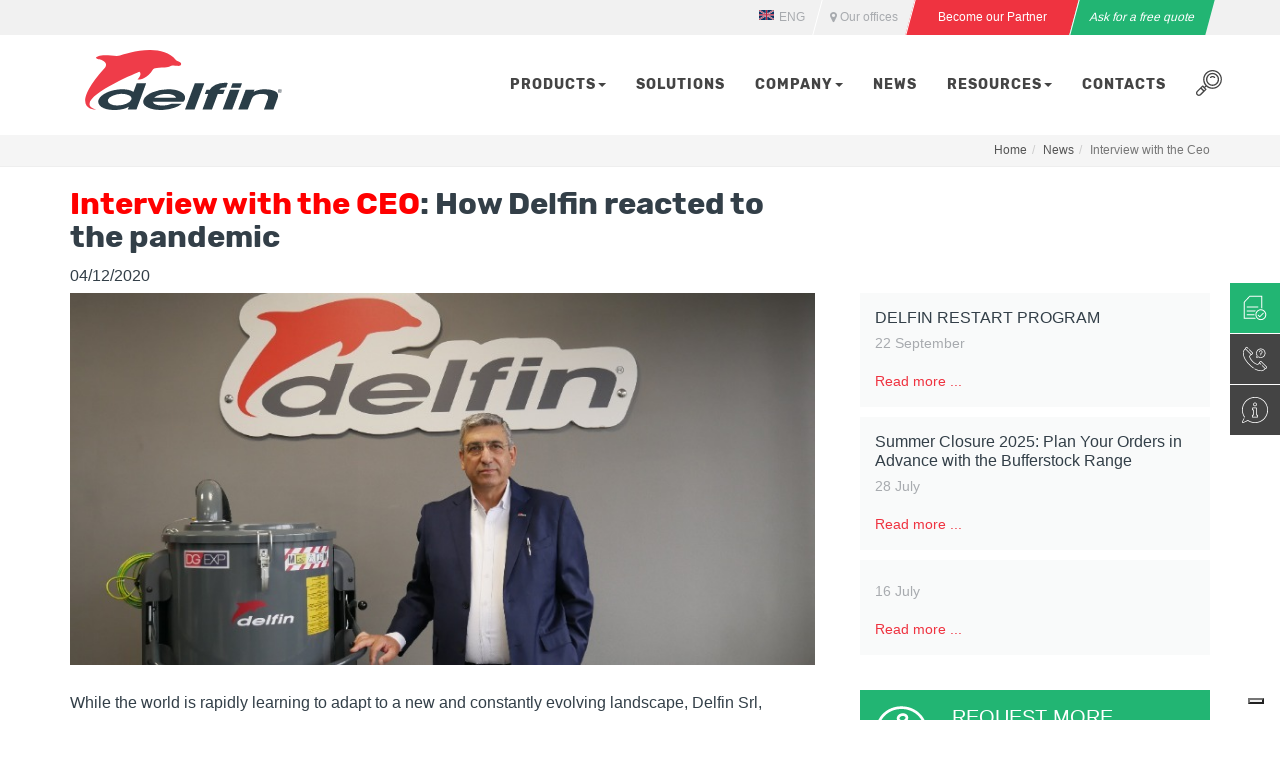

--- FILE ---
content_type: text/html; charset=UTF-8
request_url: https://delfinvacuumsen.paperform.co/?embed=1&takeover=0&inline=1&popup=0&_d=www.delfinvacuums.com&_in=0&referral=www.delfinvacuums.com/en/news/interview-with-the-ceo
body_size: 15320
content:
<!doctype html>

<html language="en"
    class=" body--haspages   body--nobranding    _iframe    _inline    body--live body--delfinvacuumsen ">

<head>
    <title>Delfin Vacuum Contact Form ENG</title>
                <link rel="preconnect" href="https://fonts.gstatic.com/" crossorigin>
        <meta name="keywords" content="paperform,form online,registration,event,invitation,survey">
    <meta name="description"
        content="">
    <meta property="og:url" content="https://delfinvacuumsen.paperform.co">

            <meta property="og:site_name" content="Paperform">
        <meta property="og:publisher" content="Paperform">
     
    <link rel="alternate" type="application/json+oembed"
        href="https://paperform.co/services/oembed?url=https%3A%2F%2Fdelfinvacuumsen.paperform.co%2F%3F_d%3Dwww.delfinvacuums.com%26_in%3D0%26embed%3D1%26inline%3D1%26popup%3D0%26referral%3Dwww.delfinvacuums.com%252Fen%252Fnews%252Finterview-with-the-ceo%26takeover%3D0&format=json"
        title="Delfin Vacuum Contact Form ENG" />
    <meta property="og:description"
        content="">

            <link rel="apple-touch-icon" sizes="180x180" href="/apple-touch-icon.png">
        <link rel="icon" type="image/png" sizes="32x32" href="/favicon-32x32.png">
        <link rel="icon" type="image/png" sizes="16x16" href="/favicon-16x16.png">
        <link rel="mask-icon" href="/safari-pinned-tab.svg" color="#5bbad5">
        <meta name="theme-color" content="#ffffff">
    <meta property="og:title" content="Delfin Vacuum Contact Form ENG">
    <meta name="twitter:card" content="summary_large_image">
    <meta name="twitter:site" content="@PaperformCo">
    <meta name="twitter:title" content="Delfin Vacuum Contact Form ENG">
    <meta name="twitter:description" content="">

    

    <meta name="viewport" content="width=device-width, user-scalable=no" />
    <meta charset="utf-8" name="description"
        content="">
    <style type="text/css">
        body,
        html {
            padding: 0;
            margin: 0;
            height: 100%
        }
    </style>

    <link rel="stylesheet" type="text/css" href="https://duube1y6ojsji.cloudfront.net/paperform-form-assets/style-BMyQ-fLb.css">

            <link href="https://fonts.googleapis.com/css?family=Lato:300,400,700"
            rel="stylesheet">
    
    <style>
        .spinner {
            background: rgba(238, 60, 73, 1) !important;
        }
    </style>
    </head>

<body>
        <noscript>
        <div style="margin-top:50px;margin-left: 25px;font-family: Lato, sans-serif;">
            <h1>Oh dear..</h1>
            <h2>It looks like we were unable to load the form.</h2>
            <ul>
                <h3>You might like to try:</h3>
                <li>Refreshing the page</li>
                <li>Checking your network connection</li>
                <li>Using a different browser</li>
                <li>Checking your browser settings and extensions</li>
                <li>Loading the page in an incognito window</li>
                <li>Contacting <a href="mailto:support@paperform.co">Paperform Support</a></li>
            </ul>
        </div>
    </noscript>
    <script nomodule="true">
        var container = document.createElement('div');
        container.style = "margin-top:50px;margin-left: 25px;font-family: Lato, sans-serif;"

        var h1 = document.createElement('h1');
        h1.innerHTML = "Oh dear..";
        container.appendChild(h1);

        var h2 = document.createElement('h2');
        h2.innerHTML = "It looks like this browser is not supported.";
        container.appendChild(h2);

        var p = document.createElement('p');
        p.innerHTML = "Please use a modern browser such as Chrome, Firefox, Safari or Edge.";
        container.appendChild(p);

        document.body.appendChild(container);
    </script>
    <div id='root'>
    </div>
    
    
    <a 
  target="_blank"
  href="https://paperform.co?utm_source=footer&utm_medium=referral&utm_content=delfinvacuumsen&utm_term=Alessandro Papa&business=Alessandro Papa" class="Footer">
  <span class="Footer__poweredby">Powered By Paperform</span>
</a>
    
    <script>
        window._tzs = [{"t":"Pacific\/Midway","o":-11},{"t":"Pacific\/Niue","o":-11},{"t":"Pacific\/Pago_Pago","o":-11},{"t":"America\/Adak","o":-10},{"t":"Pacific\/Honolulu","o":-10},{"t":"Pacific\/Rarotonga","o":-10},{"t":"Pacific\/Tahiti","o":-10},{"t":"Pacific\/Marquesas","o":-9.5},{"t":"America\/Anchorage","o":-9},{"t":"America\/Juneau","o":-9},{"t":"America\/Metlakatla","o":-9},{"t":"America\/Nome","o":-9},{"t":"America\/Sitka","o":-9},{"t":"America\/Yakutat","o":-9},{"t":"Pacific\/Gambier","o":-9},{"t":"America\/Los_Angeles","o":-8},{"t":"America\/Tijuana","o":-8},{"t":"America\/Vancouver","o":-8},{"t":"Pacific\/Pitcairn","o":-8},{"t":"America\/Boise","o":-7},{"t":"America\/Cambridge_Bay","o":-7},{"t":"America\/Ciudad_Juarez","o":-7},{"t":"America\/Creston","o":-7},{"t":"America\/Dawson","o":-7},{"t":"America\/Dawson_Creek","o":-7},{"t":"America\/Denver","o":-7},{"t":"America\/Edmonton","o":-7},{"t":"America\/Fort_Nelson","o":-7},{"t":"America\/Hermosillo","o":-7},{"t":"America\/Inuvik","o":-7},{"t":"America\/Mazatlan","o":-7},{"t":"America\/Phoenix","o":-7},{"t":"America\/Whitehorse","o":-7},{"t":"America\/Bahia_Banderas","o":-6},{"t":"America\/Belize","o":-6},{"t":"America\/Chicago","o":-6},{"t":"America\/Chihuahua","o":-6},{"t":"America\/Costa_Rica","o":-6},{"t":"America\/El_Salvador","o":-6},{"t":"America\/Guatemala","o":-6},{"t":"America\/Indiana\/Knox","o":-6},{"t":"America\/Indiana\/Tell_City","o":-6},{"t":"America\/Managua","o":-6},{"t":"America\/Matamoros","o":-6},{"t":"America\/Menominee","o":-6},{"t":"America\/Merida","o":-6},{"t":"America\/Mexico_City","o":-6},{"t":"America\/Monterrey","o":-6},{"t":"America\/North_Dakota\/Beulah","o":-6},{"t":"America\/North_Dakota\/Center","o":-6},{"t":"America\/North_Dakota\/New_Salem","o":-6},{"t":"America\/Ojinaga","o":-6},{"t":"America\/Rankin_Inlet","o":-6},{"t":"America\/Regina","o":-6},{"t":"America\/Resolute","o":-6},{"t":"America\/Swift_Current","o":-6},{"t":"America\/Tegucigalpa","o":-6},{"t":"America\/Winnipeg","o":-6},{"t":"Pacific\/Galapagos","o":-6},{"t":"America\/Atikokan","o":-5},{"t":"America\/Bogota","o":-5},{"t":"America\/Cancun","o":-5},{"t":"America\/Cayman","o":-5},{"t":"America\/Detroit","o":-5},{"t":"America\/Eirunepe","o":-5},{"t":"America\/Grand_Turk","o":-5},{"t":"America\/Guayaquil","o":-5},{"t":"America\/Havana","o":-5},{"t":"America\/Indiana\/Indianapolis","o":-5},{"t":"America\/Indiana\/Marengo","o":-5},{"t":"America\/Indiana\/Petersburg","o":-5},{"t":"America\/Indiana\/Vevay","o":-5},{"t":"America\/Indiana\/Vincennes","o":-5},{"t":"America\/Indiana\/Winamac","o":-5},{"t":"America\/Iqaluit","o":-5},{"t":"America\/Jamaica","o":-5},{"t":"America\/Kentucky\/Louisville","o":-5},{"t":"America\/Kentucky\/Monticello","o":-5},{"t":"America\/Lima","o":-5},{"t":"America\/Nassau","o":-5},{"t":"America\/New_York","o":-5},{"t":"America\/Panama","o":-5},{"t":"America\/Port-au-Prince","o":-5},{"t":"America\/Rio_Branco","o":-5},{"t":"America\/Toronto","o":-5},{"t":"Pacific\/Easter","o":-5},{"t":"America\/Anguilla","o":-4},{"t":"America\/Antigua","o":-4},{"t":"America\/Aruba","o":-4},{"t":"America\/Barbados","o":-4},{"t":"America\/Blanc-Sablon","o":-4},{"t":"America\/Boa_Vista","o":-4},{"t":"America\/Campo_Grande","o":-4},{"t":"America\/Caracas","o":-4},{"t":"America\/Cuiaba","o":-4},{"t":"America\/Curacao","o":-4},{"t":"America\/Dominica","o":-4},{"t":"America\/Glace_Bay","o":-4},{"t":"America\/Goose_Bay","o":-4},{"t":"America\/Grenada","o":-4},{"t":"America\/Guadeloupe","o":-4},{"t":"America\/Guyana","o":-4},{"t":"America\/Halifax","o":-4},{"t":"America\/Kralendijk","o":-4},{"t":"America\/La_Paz","o":-4},{"t":"America\/Lower_Princes","o":-4},{"t":"America\/Manaus","o":-4},{"t":"America\/Marigot","o":-4},{"t":"America\/Martinique","o":-4},{"t":"America\/Moncton","o":-4},{"t":"America\/Montserrat","o":-4},{"t":"America\/Port_of_Spain","o":-4},{"t":"America\/Porto_Velho","o":-4},{"t":"America\/Puerto_Rico","o":-4},{"t":"America\/Santo_Domingo","o":-4},{"t":"America\/St_Barthelemy","o":-4},{"t":"America\/St_Kitts","o":-4},{"t":"America\/St_Lucia","o":-4},{"t":"America\/St_Thomas","o":-4},{"t":"America\/St_Vincent","o":-4},{"t":"America\/Thule","o":-4},{"t":"America\/Tortola","o":-4},{"t":"Atlantic\/Bermuda","o":-4},{"t":"America\/St_Johns","o":-3.5},{"t":"America\/Araguaina","o":-3},{"t":"America\/Argentina\/Buenos_Aires","o":-3},{"t":"America\/Argentina\/Catamarca","o":-3},{"t":"America\/Argentina\/Cordoba","o":-3},{"t":"America\/Argentina\/Jujuy","o":-3},{"t":"America\/Argentina\/La_Rioja","o":-3},{"t":"America\/Argentina\/Mendoza","o":-3},{"t":"America\/Argentina\/Rio_Gallegos","o":-3},{"t":"America\/Argentina\/Salta","o":-3},{"t":"America\/Argentina\/San_Juan","o":-3},{"t":"America\/Argentina\/San_Luis","o":-3},{"t":"America\/Argentina\/Tucuman","o":-3},{"t":"America\/Argentina\/Ushuaia","o":-3},{"t":"America\/Asuncion","o":-3},{"t":"America\/Bahia","o":-3},{"t":"America\/Belem","o":-3},{"t":"America\/Cayenne","o":-3},{"t":"America\/Coyhaique","o":-3},{"t":"America\/Fortaleza","o":-3},{"t":"America\/Maceio","o":-3},{"t":"America\/Miquelon","o":-3},{"t":"America\/Montevideo","o":-3},{"t":"America\/Paramaribo","o":-3},{"t":"America\/Punta_Arenas","o":-3},{"t":"America\/Recife","o":-3},{"t":"America\/Santarem","o":-3},{"t":"America\/Santiago","o":-3},{"t":"America\/Sao_Paulo","o":-3},{"t":"Antarctica\/Palmer","o":-3},{"t":"Antarctica\/Rothera","o":-3},{"t":"Atlantic\/Stanley","o":-3},{"t":"America\/Noronha","o":-2},{"t":"America\/Nuuk","o":-2},{"t":"America\/Scoresbysund","o":-2},{"t":"Atlantic\/South_Georgia","o":-2},{"t":"Atlantic\/Azores","o":-1},{"t":"Atlantic\/Cape_Verde","o":-1},{"t":"Africa\/Abidjan","o":0},{"t":"Africa\/Accra","o":0},{"t":"Africa\/Bamako","o":0},{"t":"Africa\/Banjul","o":0},{"t":"Africa\/Bissau","o":0},{"t":"Africa\/Conakry","o":0},{"t":"Africa\/Dakar","o":0},{"t":"Africa\/Freetown","o":0},{"t":"Africa\/Lome","o":0},{"t":"Africa\/Monrovia","o":0},{"t":"Africa\/Nouakchott","o":0},{"t":"Africa\/Ouagadougou","o":0},{"t":"Africa\/Sao_Tome","o":0},{"t":"America\/Danmarkshavn","o":0},{"t":"Antarctica\/Troll","o":0},{"t":"Atlantic\/Canary","o":0},{"t":"Atlantic\/Faroe","o":0},{"t":"Atlantic\/Madeira","o":0},{"t":"Atlantic\/Reykjavik","o":0},{"t":"Atlantic\/St_Helena","o":0},{"t":"Europe\/Dublin","o":0},{"t":"Europe\/Guernsey","o":0},{"t":"Europe\/Isle_of_Man","o":0},{"t":"Europe\/Jersey","o":0},{"t":"Europe\/Lisbon","o":0},{"t":"Europe\/London","o":0},{"t":"UTC","o":0},{"t":"Africa\/Algiers","o":1},{"t":"Africa\/Bangui","o":1},{"t":"Africa\/Brazzaville","o":1},{"t":"Africa\/Casablanca","o":1},{"t":"Africa\/Ceuta","o":1},{"t":"Africa\/Douala","o":1},{"t":"Africa\/El_Aaiun","o":1},{"t":"Africa\/Kinshasa","o":1},{"t":"Africa\/Lagos","o":1},{"t":"Africa\/Libreville","o":1},{"t":"Africa\/Luanda","o":1},{"t":"Africa\/Malabo","o":1},{"t":"Africa\/Ndjamena","o":1},{"t":"Africa\/Niamey","o":1},{"t":"Africa\/Porto-Novo","o":1},{"t":"Africa\/Tunis","o":1},{"t":"Arctic\/Longyearbyen","o":1},{"t":"Europe\/Amsterdam","o":1},{"t":"Europe\/Andorra","o":1},{"t":"Europe\/Belgrade","o":1},{"t":"Europe\/Berlin","o":1},{"t":"Europe\/Bratislava","o":1},{"t":"Europe\/Brussels","o":1},{"t":"Europe\/Budapest","o":1},{"t":"Europe\/Busingen","o":1},{"t":"Europe\/Copenhagen","o":1},{"t":"Europe\/Gibraltar","o":1},{"t":"Europe\/Ljubljana","o":1},{"t":"Europe\/Luxembourg","o":1},{"t":"Europe\/Madrid","o":1},{"t":"Europe\/Malta","o":1},{"t":"Europe\/Monaco","o":1},{"t":"Europe\/Oslo","o":1},{"t":"Europe\/Paris","o":1},{"t":"Europe\/Podgorica","o":1},{"t":"Europe\/Prague","o":1},{"t":"Europe\/Rome","o":1},{"t":"Europe\/San_Marino","o":1},{"t":"Europe\/Sarajevo","o":1},{"t":"Europe\/Skopje","o":1},{"t":"Europe\/Stockholm","o":1},{"t":"Europe\/Tirane","o":1},{"t":"Europe\/Vaduz","o":1},{"t":"Europe\/Vatican","o":1},{"t":"Europe\/Vienna","o":1},{"t":"Europe\/Warsaw","o":1},{"t":"Europe\/Zagreb","o":1},{"t":"Europe\/Zurich","o":1},{"t":"Africa\/Blantyre","o":2},{"t":"Africa\/Bujumbura","o":2},{"t":"Africa\/Cairo","o":2},{"t":"Africa\/Gaborone","o":2},{"t":"Africa\/Harare","o":2},{"t":"Africa\/Johannesburg","o":2},{"t":"Africa\/Juba","o":2},{"t":"Africa\/Khartoum","o":2},{"t":"Africa\/Kigali","o":2},{"t":"Africa\/Lubumbashi","o":2},{"t":"Africa\/Lusaka","o":2},{"t":"Africa\/Maputo","o":2},{"t":"Africa\/Maseru","o":2},{"t":"Africa\/Mbabane","o":2},{"t":"Africa\/Tripoli","o":2},{"t":"Africa\/Windhoek","o":2},{"t":"Asia\/Beirut","o":2},{"t":"Asia\/Famagusta","o":2},{"t":"Asia\/Gaza","o":2},{"t":"Asia\/Hebron","o":2},{"t":"Asia\/Jerusalem","o":2},{"t":"Asia\/Nicosia","o":2},{"t":"Europe\/Athens","o":2},{"t":"Europe\/Bucharest","o":2},{"t":"Europe\/Chisinau","o":2},{"t":"Europe\/Helsinki","o":2},{"t":"Europe\/Kaliningrad","o":2},{"t":"Europe\/Kyiv","o":2},{"t":"Europe\/Mariehamn","o":2},{"t":"Europe\/Riga","o":2},{"t":"Europe\/Sofia","o":2},{"t":"Europe\/Tallinn","o":2},{"t":"Europe\/Vilnius","o":2},{"t":"Europe\/Kiev","o":2},{"t":"Africa\/Addis_Ababa","o":3},{"t":"Africa\/Asmara","o":3},{"t":"Africa\/Dar_es_Salaam","o":3},{"t":"Africa\/Djibouti","o":3},{"t":"Africa\/Kampala","o":3},{"t":"Africa\/Mogadishu","o":3},{"t":"Africa\/Nairobi","o":3},{"t":"Antarctica\/Syowa","o":3},{"t":"Asia\/Aden","o":3},{"t":"Asia\/Amman","o":3},{"t":"Asia\/Baghdad","o":3},{"t":"Asia\/Bahrain","o":3},{"t":"Asia\/Damascus","o":3},{"t":"Asia\/Kuwait","o":3},{"t":"Asia\/Qatar","o":3},{"t":"Asia\/Riyadh","o":3},{"t":"Europe\/Istanbul","o":3},{"t":"Europe\/Kirov","o":3},{"t":"Europe\/Minsk","o":3},{"t":"Europe\/Moscow","o":3},{"t":"Europe\/Simferopol","o":3},{"t":"Europe\/Volgograd","o":3},{"t":"Indian\/Antananarivo","o":3},{"t":"Indian\/Comoro","o":3},{"t":"Indian\/Mayotte","o":3},{"t":"Asia\/Tehran","o":3.5},{"t":"Asia\/Baku","o":4},{"t":"Asia\/Dubai","o":4},{"t":"Asia\/Muscat","o":4},{"t":"Asia\/Tbilisi","o":4},{"t":"Asia\/Yerevan","o":4},{"t":"Europe\/Astrakhan","o":4},{"t":"Europe\/Samara","o":4},{"t":"Europe\/Saratov","o":4},{"t":"Europe\/Ulyanovsk","o":4},{"t":"Indian\/Mahe","o":4},{"t":"Indian\/Mauritius","o":4},{"t":"Indian\/Reunion","o":4},{"t":"Asia\/Kabul","o":4.5},{"t":"Antarctica\/Mawson","o":5},{"t":"Antarctica\/Vostok","o":5},{"t":"Asia\/Almaty","o":5},{"t":"Asia\/Aqtau","o":5},{"t":"Asia\/Aqtobe","o":5},{"t":"Asia\/Ashgabat","o":5},{"t":"Asia\/Atyrau","o":5},{"t":"Asia\/Dushanbe","o":5},{"t":"Asia\/Karachi","o":5},{"t":"Asia\/Oral","o":5},{"t":"Asia\/Qostanay","o":5},{"t":"Asia\/Qyzylorda","o":5},{"t":"Asia\/Samarkand","o":5},{"t":"Asia\/Tashkent","o":5},{"t":"Asia\/Yekaterinburg","o":5},{"t":"Indian\/Kerguelen","o":5},{"t":"Indian\/Maldives","o":5},{"t":"Asia\/Colombo","o":5.5},{"t":"Asia\/Kolkata","o":5.5},{"t":"Asia\/Kathmandu","o":5.75},{"t":"Asia\/Bishkek","o":6},{"t":"Asia\/Dhaka","o":6},{"t":"Asia\/Omsk","o":6},{"t":"Asia\/Thimphu","o":6},{"t":"Asia\/Urumqi","o":6},{"t":"Indian\/Chagos","o":6},{"t":"Asia\/Yangon","o":6.5},{"t":"Indian\/Cocos","o":6.5},{"t":"Antarctica\/Davis","o":7},{"t":"Asia\/Bangkok","o":7},{"t":"Asia\/Barnaul","o":7},{"t":"Asia\/Ho_Chi_Minh","o":7},{"t":"Asia\/Hovd","o":7},{"t":"Asia\/Jakarta","o":7},{"t":"Asia\/Krasnoyarsk","o":7},{"t":"Asia\/Novokuznetsk","o":7},{"t":"Asia\/Novosibirsk","o":7},{"t":"Asia\/Phnom_Penh","o":7},{"t":"Asia\/Pontianak","o":7},{"t":"Asia\/Tomsk","o":7},{"t":"Asia\/Vientiane","o":7},{"t":"Indian\/Christmas","o":7},{"t":"Antarctica\/Casey","o":8},{"t":"Asia\/Brunei","o":8},{"t":"Asia\/Hong_Kong","o":8},{"t":"Asia\/Irkutsk","o":8},{"t":"Asia\/Kuala_Lumpur","o":8},{"t":"Asia\/Kuching","o":8},{"t":"Asia\/Macau","o":8},{"t":"Asia\/Makassar","o":8},{"t":"Asia\/Manila","o":8},{"t":"Asia\/Shanghai","o":8},{"t":"Asia\/Singapore","o":8},{"t":"Asia\/Taipei","o":8},{"t":"Asia\/Ulaanbaatar","o":8},{"t":"Australia\/Perth","o":8},{"t":"Australia\/Eucla","o":8.75},{"t":"Asia\/Chita","o":9},{"t":"Asia\/Dili","o":9},{"t":"Asia\/Jayapura","o":9},{"t":"Asia\/Khandyga","o":9},{"t":"Asia\/Pyongyang","o":9},{"t":"Asia\/Seoul","o":9},{"t":"Asia\/Tokyo","o":9},{"t":"Asia\/Yakutsk","o":9},{"t":"Pacific\/Palau","o":9},{"t":"Australia\/Darwin","o":9.5},{"t":"Antarctica\/DumontDUrville","o":10},{"t":"Asia\/Ust-Nera","o":10},{"t":"Asia\/Vladivostok","o":10},{"t":"Australia\/Brisbane","o":10},{"t":"Australia\/Lindeman","o":10},{"t":"Pacific\/Chuuk","o":10},{"t":"Pacific\/Guam","o":10},{"t":"Pacific\/Port_Moresby","o":10},{"t":"Pacific\/Saipan","o":10},{"t":"Australia\/Adelaide","o":10.5},{"t":"Australia\/Broken_Hill","o":10.5},{"t":"Antarctica\/Macquarie","o":11},{"t":"Asia\/Magadan","o":11},{"t":"Asia\/Sakhalin","o":11},{"t":"Asia\/Srednekolymsk","o":11},{"t":"Australia\/Hobart","o":11},{"t":"Australia\/Lord_Howe","o":11},{"t":"Australia\/Melbourne","o":11},{"t":"Australia\/Sydney","o":11},{"t":"Pacific\/Bougainville","o":11},{"t":"Pacific\/Efate","o":11},{"t":"Pacific\/Guadalcanal","o":11},{"t":"Pacific\/Kosrae","o":11},{"t":"Pacific\/Noumea","o":11},{"t":"Pacific\/Pohnpei","o":11},{"t":"Asia\/Anadyr","o":12},{"t":"Asia\/Kamchatka","o":12},{"t":"Pacific\/Fiji","o":12},{"t":"Pacific\/Funafuti","o":12},{"t":"Pacific\/Kwajalein","o":12},{"t":"Pacific\/Majuro","o":12},{"t":"Pacific\/Nauru","o":12},{"t":"Pacific\/Norfolk","o":12},{"t":"Pacific\/Tarawa","o":12},{"t":"Pacific\/Wake","o":12},{"t":"Pacific\/Wallis","o":12},{"t":"Antarctica\/McMurdo","o":13},{"t":"Pacific\/Apia","o":13},{"t":"Pacific\/Auckland","o":13},{"t":"Pacific\/Fakaofo","o":13},{"t":"Pacific\/Kanton","o":13},{"t":"Pacific\/Tongatapu","o":13},{"t":"Pacific\/Chatham","o":13.75},{"t":"Pacific\/Kiritimati","o":14}]
        window._state = {"_id":"66ec1d8c7a53e98a91027a21","base_slug":"ez4mduqi","slug":"delfinvacuumsen","custom_slug":"delfinvacuumsen","original_form_id":null,"copy_of":"jza5ics1","user_id":7230,"team_id":7230,"space_id":446206,"version":133,"configuration":{"submission":{"confirmationTitle":"Richiesta inviata correttamente","confirmationBody":"Grazie per averci contattato. I nostri specialisti in aspirazione ti contatteranno al pi\u00f9 presto!","buttonLabel":"Submit","includeSubmitAnother":false,"emailNotificationsEnabled":false},"integration":[],"payments":[],"details":{"has_answer_piping":true,"title":"Delfin Vacuum Contact Form ENG","slug":"delfinvacuumsen","currency":"eur","guidedMode":false,"translation_id":"__defaultPaperformEnglish","payment_source_id":null},"calculations":[],"calendars":[]},"definition":{"blocks":[{"key":"c4pbm","text":"","type":"unstyled","depth":0,"inlineStyleRanges":[],"entityRanges":[],"data":[]},{"key":"89hko","text":"","type":"unstyled","depth":0,"inlineStyleRanges":[],"entityRanges":[],"data":[]},{"key":"fla1k","text":" ","type":"atomic","depth":0,"inlineStyleRanges":[],"entityRanges":[{"offset":0,"length":1,"key":0}],"data":[]},{"key":"b1usb","text":"","type":"unstyled","depth":0,"inlineStyleRanges":[],"entityRanges":[],"data":[]},{"key":"cku9d","text":" ","type":"atomic","depth":0,"inlineStyleRanges":[],"entityRanges":[{"offset":0,"length":1,"key":1}],"data":[]},{"key":"6erl0","text":"","type":"unstyled","depth":0,"inlineStyleRanges":[],"entityRanges":[],"data":[]},{"key":"6tq93","text":" ","type":"atomic","depth":0,"inlineStyleRanges":[],"entityRanges":[{"offset":0,"length":1,"key":2}],"data":[]},{"key":"aeusa","text":"","type":"unstyled","depth":0,"inlineStyleRanges":[],"entityRanges":[],"data":[]},{"key":"dcmo5","text":" ","type":"atomic","depth":0,"inlineStyleRanges":[],"entityRanges":[{"offset":0,"length":1,"key":3}],"data":[]},{"key":"4j3jq","text":"","type":"unstyled","depth":0,"inlineStyleRanges":[],"entityRanges":[],"data":[]},{"key":"8evs7","text":" ","type":"atomic","depth":0,"inlineStyleRanges":[],"entityRanges":[{"offset":0,"length":1,"key":4}],"data":[]},{"key":"685ac","text":"","type":"unstyled","depth":0,"inlineStyleRanges":[],"entityRanges":[],"data":[]},{"key":"tf5o","text":" ","type":"atomic","depth":0,"inlineStyleRanges":[],"entityRanges":[{"offset":0,"length":1,"key":5}],"data":[]},{"key":"bvrvf","text":"","type":"unstyled","depth":0,"inlineStyleRanges":[],"entityRanges":[],"data":[]},{"key":"4q789","text":" ","type":"atomic","depth":0,"inlineStyleRanges":[],"entityRanges":[{"offset":0,"length":1,"key":6}],"data":[]},{"key":"74skm","text":"","type":"unstyled","depth":0,"inlineStyleRanges":[],"entityRanges":[],"data":[]},{"key":"evkn8","text":" ","type":"atomic","depth":0,"inlineStyleRanges":[],"entityRanges":[{"offset":0,"length":1,"key":7}],"data":[]},{"key":"85ss1","text":"","type":"unstyled","depth":0,"inlineStyleRanges":[],"entityRanges":[],"data":[]},{"key":"a3lfb","text":"","type":"unstyled","depth":0,"inlineStyleRanges":[],"entityRanges":[],"data":[]},{"key":"ejhqe","text":"","type":"unstyled","depth":0,"inlineStyleRanges":[],"entityRanges":[],"data":[]},{"key":"dvfpg","text":"","type":"unstyled","depth":0,"inlineStyleRanges":[],"entityRanges":[],"data":[]},{"key":"5mn3s","text":"","type":"unstyled","depth":0,"inlineStyleRanges":[],"entityRanges":[],"data":[]},{"key":"1anuh","text":"","type":"unstyled","depth":0,"inlineStyleRanges":[],"entityRanges":[],"data":[]},{"key":"6r7h2","text":"","type":"unstyled","depth":0,"inlineStyleRanges":[],"entityRanges":[],"data":[]},{"key":"99gfb","text":"","type":"unstyled","depth":0,"inlineStyleRanges":[],"entityRanges":[],"data":[]},{"key":"e4t1e","text":"","type":"unstyled","depth":0,"inlineStyleRanges":[],"entityRanges":[],"data":[]},{"key":"4bshj","text":"","type":"unstyled","depth":0,"inlineStyleRanges":[],"entityRanges":[],"data":[]},{"key":"6bf1o","text":"","type":"unstyled","depth":0,"inlineStyleRanges":[],"entityRanges":[],"data":[]}],"entityMap":[{"type":"fieldSection","mutability":"IMMUTABLE","data":{"fields":[{"title":"First Name","type":"text","required":true,"hasVisibilityRules":false,"visibilityRules":[],"key":"7lrft","multiLine":false,"multiLineRows":1,"titleRichContent":{"blocks":[{"key":"57t0k","text":"First Name","type":"unstyled","depth":0,"inlineStyleRanges":[],"entityRanges":[],"data":[]}],"entityMap":[]},"half":true,"customKey":"nome"},{"title":"Last Name","type":"text","required":true,"hasVisibilityRules":false,"visibilityRules":[],"key":"ejeij","multiLine":false,"multiLineRows":1,"titleRichContent":{"blocks":[{"key":"5bpah","text":"Last Name","type":"unstyled","depth":0,"inlineStyleRanges":[],"entityRanges":[],"data":[]}],"entityMap":[]},"half":true,"customKey":"cognome"}]}},{"type":"fieldSection","mutability":"IMMUTABLE","data":{"fields":[{"title":"You are:","type":"hidden","required":true,"hasVisibilityRules":false,"visibilityRules":[],"key":"559v7","titleRichContent":{"blocks":[{"key":"3rmtr","text":"You are:","type":"unstyled","depth":0,"inlineStyleRanges":[],"entityRanges":[],"data":[]}],"entityMap":[]},"options":["Company","Private"],"description":"","descriptionRichContent":{"blocks":[{"key":"1bjna","text":"","type":"unstyled","depth":0,"inlineStyleRanges":[],"entityRanges":[],"data":[]}],"entityMap":[]},"customKey":"sei","defaultValue":"Company"}]}},{"type":"fieldSection","mutability":"IMMUTABLE","data":{"fields":[{"title":"Business Name","type":"text","required":true,"hasVisibilityRules":true,"visibilityRules":[{"operator":"is","conjunct":"AND","field":"559v7","value":"Company"}],"key":"d1970","multiLine":false,"multiLineRows":1,"titleRichContent":{"blocks":[{"key":"d7oqa","text":"Business Name","type":"unstyled","depth":0,"inlineStyleRanges":[],"entityRanges":[],"data":[]}],"entityMap":[]},"half":true,"customKey":"ragione_sociale"},{"title":"VAT","type":"text","required":false,"hasVisibilityRules":true,"visibilityRules":[{"operator":"is","conjunct":"AND","field":"559v7","value":"Company"}],"key":"ev2ve","multiLine":false,"multiLineRows":1,"titleRichContent":{"blocks":[{"key":"cmf2a","text":"VAT","type":"unstyled","depth":0,"inlineStyleRanges":[],"entityRanges":[],"data":[]}],"entityMap":[]},"half":true,"description":"","descriptionRichContent":{"blocks":[{"key":"512et","text":"","type":"unstyled","depth":0,"inlineStyleRanges":[],"entityRanges":[],"data":[]}],"entityMap":[]},"customKey":"partita_iva"}]}},{"type":"break","mutability":"IMMUTABLE","data":{"isPage":true}},{"type":"fieldSection","mutability":"IMMUTABLE","data":{"fields":[{"title":"Your reason for contacting us?","type":"dropdown","required":true,"hasVisibilityRules":false,"visibilityRules":[],"key":"4q0ve","titleRichContent":{"blocks":[{"key":"99veq","text":"Your reason for contacting us?","type":"unstyled","depth":0,"inlineStyleRanges":[],"entityRanges":[],"data":[]}],"entityMap":[]},"options":["ASP - Mobile\/Centralized Vacuums","TP - Pneumatic conveying systems"],"description":"","descriptionRichContent":{"blocks":[{"key":"1avie","text":"","type":"unstyled","depth":0,"inlineStyleRanges":[],"entityRanges":[],"data":[]}],"entityMap":[]},"customKey":"motivo_contatto"},{"title":"Describe your request","type":"text","required":true,"hasVisibilityRules":false,"visibilityRules":[],"key":"cc005","multiLine":true,"multiLineRows":4,"titleRichContent":{"blocks":[{"key":"7ptt7","text":"Describe your request","type":"unstyled","depth":0,"inlineStyleRanges":[],"entityRanges":[],"data":[]}],"entityMap":[]},"customKey":"richiesta"},{"title":"Insert an image of the product","type":"image","required":false,"hasVisibilityRules":true,"visibilityRules":[{"operator":"is","conjunct":"AND","field":"4q0ve","value":"Ricambi e Accessori"}],"key":"40eah","titleRichContent":{"blocks":[{"key":"daaph","text":"Insert an image of the product","type":"unstyled","depth":0,"inlineStyleRanges":[],"entityRanges":[],"data":[]}],"entityMap":[]},"multipleFiles":false,"minMultipleFiles":1,"maxMultipleFiles":5,"customKey":"url_immagine"}]}},{"type":"fieldSection","mutability":"IMMUTABLE","data":{"fields":[{"title":"Country","type":"country","required":true,"hasVisibilityRules":false,"visibilityRules":[],"key":"dvs5d","titleRichContent":{"blocks":[{"key":"9b5ic","text":"Country","type":"unstyled","depth":0,"inlineStyleRanges":[],"entityRanges":[],"data":[]}],"entityMap":[]},"customKey":"nazione","defaultValue":"GB"},{"title":"nazione_maiuscola","type":"calculation","required":true,"hasVisibilityRules":false,"visibilityRules":[],"key":"7fko3","titleRichContent":{"blocks":[{"key":"d47ur","text":"nazione_maiuscola","type":"unstyled","depth":0,"inlineStyleRanges":[],"entityRanges":[],"data":[]}],"entityMap":[]},"hidden":true,"calculation":"UPPER({{ dvs5d }})","description":"","descriptionRichContent":{"blocks":[{"key":"ctd1s","text":"","type":"unstyled","depth":0,"inlineStyleRanges":[],"entityRanges":[],"data":[]}],"entityMap":[]}},{"title":"Provincia","type":"hidden","required":true,"hasVisibilityRules":true,"visibilityRules":[{"operator":"is","conjunct":"AND","field":"7fko3","value":"IT"}],"key":"1864b","titleRichContent":{"blocks":[{"key":"9bf8b","text":"Provincia","type":"unstyled","depth":0,"inlineStyleRanges":[],"entityRanges":[],"data":[]}],"entityMap":[]},"options":["AGRIGENTO","ALESSANDRIA","ANCONA","AOSTA","AREZZO","ASCOLI PICENO","ASTI","AVELLINO","BARI","BARLETTA-ANDRIA-TRANI","BELLUNO","BENEVENTO","BERGAMO","BIELLA","BOLOGNA","BOLZANO","BRESCIA","BRINDISI","CAGLIARI","CALTANISSETTA","CAMPOBASSO","CARBONIA-IGLESIAS","CASERTA","CATANIA","CATANZARO","CHIETI","COMO","COSENZA","CREMONA","CROTONE","CUNEO","ENNA","FERMO","FERRARA","FIRENZE","FOGGIA","FORLI\u2019-CESENA","FROSINONE","GENOVA","GORIZIA","GROSSETO","IMPERIA","ISERNIA","LA SPEZIA","L\u2019AQUILA","LATINA","LECCE","LECCO","LIVORNO","LODI","LUCCA","MACERATA","MANTOVA","MASSA-CARRARA","MATERA","MEDIO CAMPIDANO","MESSINA","MILANO","MODENA","MONZA E BRIANZA","NAPOLI","NOVARA","NUORO","OGLIASTRA","OLBIA-TEMPIO","ORISTANO","PADOVA","PALERMO","PARMA","PAVIA","PERUGIA","PESARO E URBINO","PESCARA","PIACENZA","PISA","PISTOIA","PORDENONE","POTENZA","PRATO","RAGUSA","RAVENNA","REGGIO CALABRIA","REGGIO EMILIA","RIETI","RIMINI","ROMA","ROVIGO","SALERNO","SASSARI","SAVONA","SIENA","SIRACUSA","SONDRIO","TARANTO","TERAMO","TERNI","TORINO","TRAPANI","TRENTO","TREVISO","TRIESTE","UDINE","VARESE","VENEZIA","VERBANO-CUSIO-OSSOLA","VERCELLI","VERONA","VIBO VALENTIA","VICENZA","VITERBO"],"defaultValue":"EE","customKey":"provincia","description":"","descriptionRichContent":{"blocks":[{"key":"a5vo0","text":"","type":"unstyled","depth":0,"inlineStyleRanges":[],"entityRanges":[],"data":[]}],"entityMap":[]}},{"title":"City","type":"text","required":false,"hasVisibilityRules":false,"visibilityRules":[],"key":"781td","multiLine":false,"multiLineRows":1,"titleRichContent":{"blocks":[{"key":"f623l","text":"City","type":"unstyled","depth":0,"inlineStyleRanges":[],"entityRanges":[],"data":[]}],"entityMap":[]},"customKey":"comune","description":"","descriptionRichContent":{"blocks":[{"key":"f3pf6","text":"","type":"unstyled","depth":0,"inlineStyleRanges":[],"entityRanges":[],"data":[]}],"entityMap":[]}},{"title":"Street Address","type":"text","required":false,"hasVisibilityRules":false,"visibilityRules":[],"key":"8g32q","multiLine":false,"multiLineRows":1,"titleRichContent":{"blocks":[{"key":"f623l","text":"Street Address","type":"unstyled","depth":0,"inlineStyleRanges":[],"entityRanges":[],"data":[]}],"entityMap":[]},"customKey":"indirizzo_completo"},{"title":"Zip Code","type":"text","required":false,"hasVisibilityRules":false,"visibilityRules":[],"key":"4bef3","multiLine":false,"multiLineRows":1,"titleRichContent":{"blocks":[{"key":"4sf8b","text":"Zip Code","type":"unstyled","depth":0,"inlineStyleRanges":[],"entityRanges":[],"data":[]}],"entityMap":[]},"customKey":"cap"}]}},{"type":"break","mutability":"IMMUTABLE","data":{"isPage":true}},{"type":"fieldSection","mutability":"IMMUTABLE","data":{"fields":[{"title":"Email","type":"email","required":true,"hasVisibilityRules":false,"visibilityRules":[],"key":"6qev5","titleRichContent":{"blocks":[{"key":"8q0gh","text":"Email","type":"unstyled","depth":0,"inlineStyleRanges":[],"entityRanges":[],"data":[]}],"entityMap":[]},"description":"Enter an email address where we can send the requested information","descriptionRichContent":{"blocks":[{"key":"iq7h","text":"Enter an email address where we can send the requested information","type":"unstyled","depth":0,"inlineStyleRanges":[],"entityRanges":[],"data":[]}],"entityMap":[]},"customKey":"email"},{"title":"Phone Number","type":"phone","required":false,"hasVisibilityRules":false,"visibilityRules":[],"key":"demc5","titleRichContent":{"blocks":[{"key":"bgkst","text":"Phone Number","type":"unstyled","depth":0,"inlineStyleRanges":[],"entityRanges":[],"data":[]}],"entityMap":[]},"phoneFormat":"No format","customKey":"telefono"},{"title":"Referral","type":"hidden","required":true,"hasVisibilityRules":false,"visibilityRules":[],"key":"7bm0p","titleRichContent":{"blocks":[{"key":"c8bm4","text":"Referral","type":"unstyled","depth":0,"inlineStyleRanges":[],"entityRanges":[],"data":[]}],"entityMap":[]},"description":"","descriptionRichContent":{"blocks":[{"key":"938gc","text":"","type":"unstyled","depth":0,"inlineStyleRanges":[],"entityRanges":[],"data":[]}],"entityMap":[]},"customKey":"referral"},{"title":"Brand","type":"hidden","required":true,"hasVisibilityRules":false,"visibilityRules":[],"key":"53ufq","titleRichContent":{"blocks":[{"key":"2l86g","text":"Brand","type":"unstyled","depth":0,"inlineStyleRanges":[],"entityRanges":[],"data":[]}],"entityMap":[]},"description":"","descriptionRichContent":{"blocks":[{"key":"2srrp","text":"","type":"unstyled","depth":0,"inlineStyleRanges":[],"entityRanges":[],"data":[]}],"entityMap":[]},"customKey":"brand","defaultValue":"DE"},{"title":"lingua_form","type":"hidden","required":true,"hasVisibilityRules":false,"visibilityRules":[],"key":"470ud","titleRichContent":{"blocks":[{"key":"egv0b","text":"lingua_form","type":"unstyled","depth":0,"inlineStyleRanges":[],"entityRanges":[],"data":[]}],"entityMap":[]},"defaultValue":"ENG","description":"","descriptionRichContent":{"blocks":[{"key":"d0s95","text":"","type":"unstyled","depth":0,"inlineStyleRanges":[],"entityRanges":[],"data":[]}],"entityMap":[]},"customKey":"lingua_form"},{"title":"Do you authorize the processing of your data?","type":"choices","required":true,"hasVisibilityRules":false,"visibilityRules":[],"key":"43jc1","titleRichContent":{"blocks":[{"key":"e98ji","text":"Do you authorize the processing of your data?","type":"unstyled","depth":0,"inlineStyleRanges":[],"entityRanges":[],"data":[]}],"entityMap":[]},"options":["Yes, I authorize"],"optionsColumns":1,"optionsColumnsMobile":1,"hideLabels":false,"description":"privacy policy","descriptionRichContent":{"blocks":[{"key":"cd5st","text":"privacy policy","type":"unstyled","depth":0,"inlineStyleRanges":[],"entityRanges":[{"offset":0,"length":14,"key":0}],"data":[]}],"entityMap":[{"type":"LINK","mutability":"MUTABLE","data":{"url":""}}]},"customKey":"privacy"},{"title":"Would you like to receive promotions and news from the Delfin world?","type":"choices","required":false,"hasVisibilityRules":false,"visibilityRules":[],"key":"242b1","titleRichContent":{"blocks":[{"key":"e98ji","text":"Would you like to receive promotions and news from the Delfin world?","type":"unstyled","depth":0,"inlineStyleRanges":[],"entityRanges":[],"data":[]}],"entityMap":[]},"options":["Sure!"],"optionsColumns":1,"optionsColumnsMobile":1,"hideLabels":false,"description":"","descriptionRichContent":{"blocks":[{"key":"cd5st","text":"","type":"unstyled","depth":0,"inlineStyleRanges":[],"entityRanges":[],"data":[]}],"entityMap":[]},"customKey":"newsletter"}]}}]},"payment_source":null,"payment_source_id":null,"theme":{"textGroups":[{"name":"h1","label":"Heading 1","fontWeight":"600","fontSize":20,"lineHeight":22,"fontFamily":"{{secondaryFont}}","color":"{{textColor}}"},{"name":"h2","label":"Heading 2","fontWeight":"500","fontSize":18,"lineHeight":null,"fontFamily":"{{secondaryFont}}","color":"{{textColor}}"},{"name":"body","label":"Paragraph","fontWeight":"regular","fontSize":14,"lineHeight":null,"fontFamily":"{{primaryFont}}","color":"{{textColor}}"},{"name":"question","label":"Question title","fontWeight":"regular","fontSize":14,"lineHeight":null,"fontFamily":"{{primaryFont}}","color":"{{textColor}}"},{"name":"question_description","label":"Question description","fontWeight":"regular","fontSize":14,"lineHeight":null,"fontFamily":"{{primaryFont}}","color":"{{textColor}}"},{"name":"answer","label":"Answers","fontWeight":"regular","fontSize":14,"lineHeight":null,"fontFamily":"{{primaryFont}}","color":"{{activeColor}}"}],"secondaryFont":"Montserrat","warningColor":"rgba(192, 44, 177, 1)","submitButtonTextGroup":{"fontWeight":"400","fontSize":18,"fontFamily":"{{primaryFont}}","color":"#FFF"},"paginationColor":"{{activeColor}}","removeQuestionsToGo":true,"themeForm":true,"needsGoogleFonts":true,"color1":"","color2":"","questionBackgroundColor":"#FFFFFF","color3":"","color4":"","primaryFont":"Montserrat","backgroundColor":"rgba(255,255,255,0)","v":3,"textColor":"#222222","paginationTextGroup":{"fontWeight":"400","fontSize":18,"lineHeight":32,"fontFamily":"{{primaryFont}}","color":"#FFF"},"submitButtonColor":"{{activeColor}}","activeColor":"rgba(238, 60, 73, 1)","guidedProgressBar":true},"translation_id":"__defaultPaperformEnglish","timezone_offset_minutes":60,"currency":"eur","live":true,"fields_with_answers":{"7lrft":{"type":"text","title":"First Name","key":"7lrft"},"ejeij":{"type":"text","title":"Last Name","key":"ejeij"},"559v7":{"type":"dropdown","title":"You are:","key":"559v7"},"d1970":{"type":"text","title":"Business Name","key":"d1970"},"ev2ve":{"type":"text","title":"VAT","key":"ev2ve"},"4q0ve":{"type":"dropdown","title":"Your reason for contacting us?","key":"4q0ve"},"cc005":{"type":"text","title":"Describe your request","key":"cc005"},"40eah":{"type":"image","title":"Insert an image of the product","key":"40eah"},"dvs5d":{"type":"country","title":"Country","key":"dvs5d"},"7fko3":{"type":"calculation","title":"nazione_maiuscola","key":"7fko3"},"1864b":{"type":"hidden","title":"Provincia","key":"1864b"},"8g32q":{"type":"text","title":"Full Address","key":"8g32q"},"4bef3":{"type":"text","title":"Zip Code","key":"4bef3"},"6qev5":{"type":"email","title":"Email","key":"6qev5"},"demc5":{"type":"phone","title":"Phone Number","key":"demc5"},"7bm0p":{"type":"hidden","title":"Referral","key":"7bm0p"},"53ufq":{"type":"hidden","title":"Brand","key":"53ufq"},"470ud":{"type":"hidden","title":"lingua_form","key":"470ud"},"43jc1":{"type":"choices","title":"Do you authorize the processing of your data?","key":"43jc1"},"242b1":{"type":"choices","title":"Would you like to receive promotions and news from the Delfin world?","key":"242b1"},"781td":{"type":"text","title":"City","key":"781td"}},"form_transfer_id":null,"tags":null,"sold":null,"embedded":true,"copied_from_slug":null,"form_template_id":null,"is_template":null,"updated_at":"2025-04-22 09:51:49","created_at":"2024-09-19 12:48:12","deleted_at":null};
        window._edit = false;
        window._inj = 0;
        window._is_ppradmin = 0;
        window._ppradmin_user = "";
        window._user = "";
        window._ff = {"absolute_signed_urls":{"flag":"absolute_signed_urls","label":"Absolute signed URLs","enabled":false,"helpDocLink":null,"metadata":null},"account":{"flag":"account","label":"View accounts","enabled":true,"helpDocLink":null,"metadata":null},"account.billing":{"flag":"account.billing","label":"View billing","enabled":true,"helpDocLink":null,"metadata":null},"account.create_transfers":{"flag":"account.create_transfers","label":"Create transfers","enabled":false,"helpDocLink":null,"metadata":null},"account.details":{"flag":"account.details","label":"View account details","enabled":true,"helpDocLink":null,"metadata":null},"account.developer":{"flag":"account.developer","label":"Account Developer Management","enabled":true,"helpDocLink":null,"metadata":null},"account.enterprise_billing":{"flag":"account.enterprise_billing","label":"Enterprise billing","enabled":false,"helpDocLink":null,"metadata":null},"account.gdpr":{"flag":"account.gdpr","label":"View gdpr","enabled":true,"helpDocLink":null,"metadata":null},"account.paypal_oauth":{"flag":"account.paypal_oauth","label":"PayPal OAuth","enabled":true,"helpDocLink":null,"metadata":null},"account.receipts":{"flag":"account.receipts","label":"View receipts","enabled":true,"helpDocLink":null,"metadata":null},"account.require_2fa":{"flag":"account.require_2fa","label":"Require 2fa","enabled":true,"helpDocLink":null,"metadata":null},"account.security":{"flag":"account.security","label":"View security","enabled":true,"helpDocLink":null,"metadata":null},"account.services":{"flag":"account.services","label":"View services","enabled":true,"helpDocLink":null,"metadata":null},"account.sso":{"flag":"account.sso","label":"Account SSO","enabled":true,"helpDocLink":null,"metadata":null},"account.transfers":{"flag":"account.transfers","label":"View transfers","enabled":true,"helpDocLink":null,"metadata":null},"account.translations":{"flag":"account.translations","label":"View translations","enabled":true,"helpDocLink":null,"metadata":null},"account.users":{"flag":"account.users","label":"View users","enabled":true,"helpDocLink":null,"metadata":null},"agency_plus":{"flag":"agency_plus","label":"See the Agency+ product","enabled":true,"helpDocLink":null,"metadata":null},"ai_security":{"flag":"ai_security","label":"AI Security - Suspicious Activity Detection","enabled":true,"helpDocLink":null,"metadata":null},"analytics":{"flag":"analytics","label":"Analytics","enabled":true,"helpDocLink":null,"metadata":null},"api":{"flag":"api","label":"Paperform Standard API","enabled":true,"helpDocLink":"https:\/\/paperform.co\/help\/articles\/paperform-api\/","metadata":null},"api.extended":{"flag":"api.extended","label":"Paperform Business API","enabled":false,"helpDocLink":null,"metadata":null},"api.papersign":{"flag":"api.papersign","label":"Papersign Public API","enabled":false,"helpDocLink":null,"metadata":null},"auth.allow_google_login":{"flag":"auth.allow_google_login","label":"Allow Google login","enabled":false,"helpDocLink":null,"metadata":null},"auth.allow_registration":{"flag":"auth.allow_registration","label":"Allow registration","enabled":false,"helpDocLink":null,"metadata":null},"auth.allow_sso":{"flag":"auth.allow_sso","label":"Allow SSO","enabled":false,"helpDocLink":null,"metadata":null},"auth.embedded_only":{"flag":"auth.embedded_only","label":"Embedded forms only","enabled":false,"helpDocLink":null,"metadata":null},"branding_always_disabled":{"flag":"branding_always_disabled","label":"Branding always disabled","enabled":false,"helpDocLink":null,"metadata":null},"can_disable_branding":{"flag":"can_disable_branding","label":"Can disable branding","enabled":true,"helpDocLink":"https:\/\/paperform.co\/help\/articles\/paperform-branding-forms","metadata":null},"can_email_consent":{"flag":"can_email_consent","label":"Can email consent","enabled":true,"helpDocLink":null,"metadata":null},"chrome_android_camera_upload_fix":{"flag":"chrome_android_camera_upload_fix","label":"Chrome Android Camera Upload Fix","enabled":false,"helpDocLink":null,"metadata":null},"custom_domains":{"flag":"custom_domains","label":"Custom domains","enabled":true,"helpDocLink":"https:\/\/paperform.co\/help\/articles\/how-do-i-setup-a-custom-domain-for-my-forms\/","metadata":null},"custom_email_domains":{"flag":"custom_email_domains","label":"Custom Email Domains","enabled":false,"helpDocLink":null,"metadata":null},"dashboard":{"flag":"dashboard","label":"View dashboard","enabled":true,"helpDocLink":null,"metadata":null},"dashboard.account_settings":{"flag":"dashboard.account_settings","label":"View account settings","enabled":true,"helpDocLink":null,"metadata":null},"dashboard.logout":{"flag":"dashboard.logout","label":"View logout","enabled":true,"helpDocLink":null,"metadata":null},"dashboard.referral":{"flag":"dashboard.referral","label":"View referral program","enabled":true,"helpDocLink":null,"metadata":null},"dashboard.spaces":{"flag":"dashboard.spaces","label":"Paperform spaces","enabled":true,"helpDocLink":null,"metadata":null},"disable_auto_suspension":{"flag":"disable_auto_suspension","label":"Skip Auto Suspension","enabled":false,"helpDocLink":null,"metadata":null},"disable_pdf_webhook_fix":{"flag":"disable_pdf_webhook_fix","label":"Disable PDF webhook fix","enabled":false,"helpDocLink":null,"metadata":null},"doo":{"flag":"doo","label":"Doo","enabled":false,"helpDocLink":null,"metadata":null},"duda.export_files":{"flag":"duda.export_files","label":"Duda Export Files","enabled":false,"helpDocLink":null,"metadata":null},"editor":{"flag":"editor","label":"Editor","enabled":true,"helpDocLink":null,"metadata":null},"editor.after_section":{"flag":"editor.after_section","label":"Editor after section","enabled":true,"helpDocLink":null,"metadata":null},"editor.analytics":{"flag":"editor.analytics","label":"Editor analytics","enabled":true,"helpDocLink":null,"metadata":null},"editor.behavior":{"flag":"editor.behavior","label":"Editor behavior","enabled":true,"helpDocLink":null,"metadata":null},"editor.configure_section":{"flag":"editor.configure_section","label":"Editor configure section","enabled":true,"helpDocLink":null,"metadata":null},"editor.custom_pdfs":{"flag":"editor.custom_pdfs","label":"Editor custom pdfs","enabled":true,"helpDocLink":"https:\/\/paperform.co\/help\/collections\/custom-pdfs\/","metadata":null},"editor.details":{"flag":"editor.details","label":"Editor details","enabled":true,"helpDocLink":null,"metadata":null},"editor.direct_integrations":{"flag":"editor.direct_integrations","label":"Editor direct integrations","enabled":true,"helpDocLink":null,"metadata":null},"editor.emails":{"flag":"editor.emails","label":"Editor emails","enabled":true,"helpDocLink":null,"metadata":null},"editor.embed":{"flag":"editor.embed","label":"Editor embed","enabled":true,"helpDocLink":null,"metadata":null},"editor.import_theme":{"flag":"editor.import_theme","label":"Import themes","enabled":true,"helpDocLink":null,"metadata":null},"editor.integrations":{"flag":"editor.integrations","label":"Editor integrations","enabled":true,"helpDocLink":null,"metadata":null},"editor.payments":{"flag":"editor.payments","label":"Editor payments","enabled":true,"helpDocLink":null,"metadata":null},"editor.share_section":{"flag":"editor.share_section","label":"Editor share section","enabled":true,"helpDocLink":null,"metadata":null},"editor.share_social":{"flag":"editor.share_social","label":"Editor share social","enabled":true,"helpDocLink":null,"metadata":null},"editor.share_template":{"flag":"editor.share_template","label":"Editor share template","enabled":true,"helpDocLink":null,"metadata":null},"editor.site":{"flag":"editor.site","label":"Editor site","enabled":false,"helpDocLink":null,"metadata":null},"editor.success_pages":{"flag":"editor.success_pages","label":"Editor success pages","enabled":true,"helpDocLink":null,"metadata":null},"editor.theme":{"flag":"editor.theme","label":"Editor theme","enabled":true,"helpDocLink":null,"metadata":null},"editor.theme_advanced":{"flag":"editor.theme_advanced","label":"Advanced theming","enabled":true,"helpDocLink":"https:\/\/paperform.co\/help\/articles\/whats-the-difference-in-theme-features-between-basic-and-advanced\/","metadata":null},"editor.theme_transparent_default":{"flag":"editor.theme_transparent_default","label":"Editor theme transparent default","enabled":false,"helpDocLink":null,"metadata":null},"editor.view":{"flag":"editor.view","label":"Editor view","enabled":true,"helpDocLink":null,"metadata":null},"editor.webhooks":{"flag":"editor.webhooks","label":"Editor webhooks","enabled":true,"helpDocLink":null,"metadata":null},"editor.zapier":{"flag":"editor.zapier","label":"Editor zapier","enabled":true,"helpDocLink":null,"metadata":null},"file_upload_refactor":{"flag":"file_upload_refactor","label":"File upload refactor","enabled":false,"helpDocLink":null,"metadata":null},"form_publish_logging":{"flag":"form_publish_logging","label":"Form Publish Logging","enabled":false,"helpDocLink":null,"metadata":null},"forms.answer_piping":{"flag":"forms.answer_piping","label":"Answer piping","enabled":true,"helpDocLink":"https:\/\/paperform.co\/help\/articles\/answer-piping\/","metadata":null},"forms.atomic_product_allocation":{"flag":"forms.atomic_product_allocation","label":"Atomic product allocation","enabled":false,"helpDocLink":null,"metadata":null},"forms.cached_field_map":{"flag":"forms.cached_field_map","label":"Cached field map","enabled":false,"helpDocLink":null,"metadata":null},"forms.calculations":{"flag":"forms.calculations","label":"Calculation field","enabled":true,"helpDocLink":"https:\/\/paperform.co\/help\/articles\/how-do-calculations-work\/","metadata":null},"forms.can_google_address":{"flag":"forms.can_google_address","label":"Can add Google address","enabled":false,"helpDocLink":null,"metadata":null},"forms.color_picker":{"flag":"forms.color_picker","label":"Color picker field","enabled":true,"helpDocLink":"https:\/\/paperform.co\/help\/articles\/color-picker-form-field\/","metadata":null},"forms.create_from_shared_template":{"flag":"forms.create_from_shared_template","label":"Create forms from shared templates","enabled":true,"helpDocLink":null,"metadata":null},"forms.custom_analytics":{"flag":"forms.custom_analytics","label":"Custom analytics","enabled":true,"helpDocLink":"https:\/\/paperform.co\/help\/articles\/form-analytics\/","metadata":null},"forms.custom_closed_pages":{"flag":"forms.custom_closed_pages","label":"Custom closed pages","enabled":true,"helpDocLink":"https:\/\/paperform.co\/help\/articles\/how-do-i-close-or-disable-submissions-on-a-form\/","metadata":null},"forms.custom_css":{"flag":"forms.custom_css","label":"Custom CSS","enabled":false,"helpDocLink":"https:\/\/paperform.co\/help\/articles\/what-is-html-and-css\/","metadata":null},"forms.custom_pdfs":{"flag":"forms.custom_pdfs","label":"Custom PDFs","enabled":true,"helpDocLink":null,"metadata":null},"forms.custom_success_pages":{"flag":"forms.custom_success_pages","label":"Custom success pages","enabled":true,"helpDocLink":"https:\/\/paperform.co\/help\/collections\/success-pages-redirects\/","metadata":null},"forms.custom_url":{"flag":"forms.custom_url","label":"Custom URL","enabled":true,"helpDocLink":"https:\/\/paperform.co\/help\/articles\/custom-form-url\/","metadata":null},"forms.external_option_list":{"flag":"forms.external_option_list","label":"External option lists","enabled":false,"helpDocLink":null,"metadata":null},"forms.google_address":{"flag":"forms.google_address","label":"Google address","enabled":false,"helpDocLink":null,"metadata":null},"forms.html":{"flag":"forms.html","label":"Custom HTML","enabled":false,"helpDocLink":"https:\/\/paperform.co\/help\/articles\/what-is-html-and-css\/","metadata":null},"forms.icon":{"flag":"forms.icon","label":"Custom form icon","enabled":false,"helpDocLink":null,"metadata":null},"forms.ignore_usage_capping":{"flag":"forms.ignore_usage_capping","label":"Forms Ignore Usage Capping","enabled":false,"helpDocLink":null,"metadata":null},"forms.ios_camera_duplicate_handling":{"flag":"forms.ios_camera_duplicate_handling","label":"iOS Camera Duplicate Handling","enabled":false,"helpDocLink":null,"metadata":null},"forms.paypal_error_handling":{"flag":"forms.paypal_error_handling","label":"Handle PayPal errors","enabled":false,"helpDocLink":null,"metadata":null},"forms.scheduled_open_times":{"flag":"forms.scheduled_open_times","label":"Scheduled open times","enabled":true,"helpDocLink":"https:\/\/paperform.co\/help\/articles\/how-do-i-close-or-disable-submissions-on-a-form\/","metadata":null},"forms.signature":{"flag":"forms.signature","label":"Signature field","enabled":true,"helpDocLink":"https:\/\/paperform.co\/help\/articles\/esignature-field\/","metadata":null},"forms.webhooks":{"flag":"forms.webhooks","label":"Webhooks","enabled":true,"helpDocLink":"https:\/\/paperform.co\/help\/articles\/how-to-use-webhooks\/","metadata":null},"has_enforced_usage_limits":{"flag":"has_enforced_usage_limits","label":"Enforce usage limits","enabled":false,"helpDocLink":null,"metadata":null},"img_resizer_metadata":{"flag":"img_resizer_metadata","label":"Img Resizer Metadata","enabled":false,"helpDocLink":null,"metadata":null},"inapp.help":{"flag":"inapp.help","label":"Inapp help center","enabled":true,"helpDocLink":null,"metadata":null},"inapp.support":{"flag":"inapp.support","label":"Inapp support chat","enabled":true,"helpDocLink":null,"metadata":null},"integration.adobe":{"flag":"integration.adobe","label":"Adobe integration","enabled":true,"helpDocLink":null,"metadata":null},"integration.notion":{"flag":"integration.notion","label":"Notion integration","enabled":true,"helpDocLink":null,"metadata":null},"ios_pagination_fix":{"flag":"ios_pagination_fix","label":"IOS pagination fix","enabled":false,"helpDocLink":null,"metadata":null},"manually_provisioned_paperform_seats":{"flag":"manually_provisioned_paperform_seats","label":"Manually provisioned paperform seats","enabled":false,"helpDocLink":null,"metadata":null},"notification_email_supersedes":{"flag":"notification_email_supersedes","label":"Notification email supersedes email","enabled":false,"helpDocLink":null,"metadata":null},"paperform_free_plan":{"flag":"paperform_free_plan","label":"Paperform Free Plan","enabled":false,"helpDocLink":null,"metadata":{"disabled_field_types":["products","subscriptions","calculation","hidden"]}},"paperform_free_plan_available":{"flag":"paperform_free_plan_available","label":"Paperform Free Plan Available","enabled":false,"helpDocLink":null,"metadata":null},"papersign":{"flag":"papersign","label":"Papersign","enabled":true,"helpDocLink":null,"metadata":null},"papersign.advanced_configuration":{"flag":"papersign.advanced_configuration","label":"Papersign advance configuration","enabled":false,"helpDocLink":null,"metadata":null},"papersign.bulk_send":{"flag":"papersign.bulk_send","label":"Papersign bulk send documents","enabled":false,"helpDocLink":null,"metadata":null},"papersign.manual_links":{"flag":"papersign.manual_links","label":"Papersign manual links","enabled":false,"helpDocLink":null,"metadata":null},"papersign.spaces":{"flag":"papersign.spaces","label":"Papersign spaces","enabled":false,"helpDocLink":null,"metadata":null},"papersign_sub_users":{"flag":"papersign_sub_users","label":"Papersign multi user","enabled":true,"helpDocLink":null,"metadata":null},"partial_submissions":{"flag":"partial_submissions","label":"Partial submissions","enabled":true,"helpDocLink":null,"metadata":null},"preview":{"flag":"preview","label":"Form Preview","enabled":false,"helpDocLink":null,"metadata":null},"product_min_max_quantity_fix":{"flag":"product_min_max_quantity_fix","label":"Product Min\/Max Quantity Fix","enabled":false,"helpDocLink":null,"metadata":null},"product_quantity_zero_fix":{"flag":"product_quantity_zero_fix","label":"Product quantity zero fix","enabled":false,"helpDocLink":null,"metadata":null},"report_insights":{"flag":"report_insights","label":"AI Reporting Insights","enabled":true,"helpDocLink":null,"metadata":null},"sso":{"flag":"sso","label":"SSO","enabled":false,"helpDocLink":null,"metadata":null},"stepper":{"flag":"stepper","label":"Stepper","enabled":true,"helpDocLink":null,"metadata":null},"sub_users":{"flag":"sub_users","label":"Paperform multi user","enabled":false,"helpDocLink":null,"metadata":null},"team_file_storage.controlled_access":{"flag":"team_file_storage.controlled_access","label":"Team file storage controlled access","enabled":true,"helpDocLink":null,"metadata":null},"team_file_storage.private_objects":{"flag":"team_file_storage.private_objects","label":"Team file storage private objects","enabled":true,"helpDocLink":null,"metadata":null},"team_file_storage.secure_access":{"flag":"team_file_storage.secure_access","label":"Team file storage secure access","enabled":true,"helpDocLink":null,"metadata":null},"white_labelling":{"flag":"white_labelling","label":"White labelling","enabled":false,"helpDocLink":null,"metadata":null}};
        window._usage_limits = {"forms.appointments":null,"payment_source_limit":"3","teams.seats":1,"teams.papersign_seats":"1","custom_domains_limits":"0","total_submission_file_storage":null,"total_submission_storage":null,"monthly_submissions":null,"monthly_appointment_submissions":null,"monthly_payment_submissions":null,"sign_requests":"3","sign_requests_public_api":"10","support_priority":"priority","agency_plus_pro_teams":0,"stepper_credits":0,"stepper_steps_per_month":0};
        window._permissions = {"permissions":[],"resource_permissions":[]};
        window._app = {"url":"https:\/\/paperform.co"}
        window._live_preview = false;
        window._image_resize_url = "https://img.paperform.co";
        window._team_storage_access_options = {"baseUrl":"https:\/\/paperform.co","isControlled":true,"isPrivate":true,"isSecure":true};
        
        
        window._user_files_bucket_config = {"access_key":"AKIAIF7PPHJ3FWGVXQCA","region":"us-east-1","bucket":"pf-user-files-01","aws_url":"https:\/\/s3.amazonaws.com","private":true,"signature_version":4,"base_path":"u-7230\/uploads","signer_url":"\/storage\/sign_auth\/user-files\/7230","time_url":"\/storage\/sign_auth\/time"};
        window._translation = {"language":"English","title":"English (Paperform)","rtl":false,"mapping":{"submitting":"Submitting...","submitAnother":"Submit another","submissionsClosed":"Submissions are closed.","soldout":"SOLD OUT","submissionFailedUnknown":"Something went wrong while trying to submit. Please try again.","submissionFailedKnown":"Please fill out all of the questions correctly.","continue":"Continue","cancel":"Cancel","checkout_cc":"Credit Card","checkout":"Checkout","checkout_summary":"More...","checkout__stripe_choose":"Choose Payment Method","checkout_stripe_name":"Name","checkout_stripe_email":"Email Address","checkout_stripe_blocked":"Too many failed payment attempts. Please try again later.","checkout_back":"Back","checkout_name":"Name on card","checkout_receiptEmail":"Receipt email","checkout_card":"Credit Card","checkout_number":"Card Number","checkout_or":"Or","checkout_cvc":"CVC","checkout_tax":"Tax","checkout_total":"Total","checkout_processing_fee":"Processing Fee","checkout_calculated":"Calculated Pricing","checkout_authorizedOnly":"You are authorizing this charge to be processed in the future.","checkout_stripe_subAuthCharge":"A small verification charge may appear on your credit card statement, you will not be charged this value.","checkout_willBeCharged":"You will be charged","checkout_willBeAuthorized":"You are authorizing a charge of","checkout_willBeChargedRecurring":"You will be subscribed to: ","checkout_subscriptionIncludesTax":"Plus X tax.","checkout_includingFee":"Inc X processing fee.","checkout_square_pos":"Continue in Square POS app","checkout_alipay":"Alipay","checkout_bancontact":"Bancontact","checkout_eps":"EPS","checkout_giropay":"Giropay","checkout_ideal":"iDEAL","checkout_p24":"Przelewy24","checkout_wechat":"WeChat Pay","checkout_processing_status":"Your payment is being processed. Do not navigate away or close the page.","checkout_continue_in_new_window":"Continue payment confirmation in new window","checkout_continue_in_new_window_closed_error":"Confirmation window was closed. Please try again.","checkout_stripe_load_error":"We couldn't load the payment form. Please refresh the page or try again later.","checkout_stripe_card_error":"We were unable to process your card. Please check your details and try again.","checkout_stripe_payment_error":"We were unable to process your payment. Please try again.","checkout_stripe_authorization_error":"We were unable to authorize your payment. Please try again.","checkout_stripe_customer_error":"We were unable to generate a customer record for this transaction.","day":"Day","week":"Week","month":"Month","year":"Year","days":"Days","weeks":"Weeks","months":"Months","years":"Years","hours":"Hours","minutes":"Minutes","ampm":"am\/pm","hours_placeholder":"HH","minutes_placeholder":"MM","date_DD":"DD","date_MM":"MM","date_YYYY":"YYYY","yes":"Yes","no":"No","other":"Other","unit":"unit","units":"units","appointment_pickstarttime":"pick start time","appointment_pickendtime":"pick end time","appointment_availability":"appointment is not available","address_search":"Search for address","error_address_search":"No address found, add manually","colorPicker__choose":"Pick a color","subpremise":"Apartment\/Unit","streetNumber":"Street Number","street":"Street","suburb":"City\/Suburb","state":"State","city":"City","postcode":"Zip\/Post Code","country":"Country","latitude":"Latitude","longitude":"Longitude","address_line1":"Address line 1","address_line2":"Address line 2","choose_file":"Choose a file","uploading_file":"Uploading X","signature_confirmation":"Confirm signature","answerOther":"Specify other...","error_required":"This question is required","error_email":"Please enter a valid email","email_confirmation":"Confirm email address","error_email_confirmation":"Email addresses don't match","error_filetype":"\"X\" is not an allowed file type","error_fileUploading":"File is still uploading","error_url":"Please enter a valid URL","error_signature":"Signature still uploading","error_maxFilesReached":"The maximum number of files have been added","error_maxMultipleFiles":"Too many files, the maximum is X","error_minMultipleFiles":"Please upload at least X file(s)","sign":"Sign here","error_yesNo":"Please choose an answer","error_number":"Please enter a number","error_long":"Too long","error_short":"Too short","error_color":"Please enter a valid hex color","error_minNumber":"Please enter a number greater than or equal to X","error_maxNumber":"Please enter a number less than or equal to X","error_integerOnly":"Please enter a whole number","error_price":"Please enter a valid price","error_date":"Please enter a valid date","error_date_year":"Please choose a year","error_date_month":"Please choose a month","error_date_day":"Please choose a day","error_date_futureonly":"Please choose a day in the future","error_date_pastonly":"Please choose a day in the past","error_time":"Please enter a valid time","error_phone":"Please enter a valid phone number","error_maxOptions":"Can only choose X or less options","error_minOptions":"Choose X or more options","error_other":"Please specify other","error_creditCard":"Not a valid credit card number","error_incompleteForm":"Please finish the form","error_incorrectFields":"Please fill out all of the fields correctly","error_incorrectFieldsPagination":"Please answer all required questions","error_invalidOption":"The selected option \"{OPTION}\" no longer exists","error_invalidOptions":"The selected options X no longer exist","error_unknownFailure":"Something went wrong while trying to submit. Please try again.","error_appointment_minHoursNotice":"The selected appointment start time is too soon. Please select a time that is at least {hours} hour(s) from the current time.","error_appointment_minDaysNotice":"The selected appointment start date is too soon. Please select a date that is at least {days} day(s) from today.","questiontogo":"1 question to go","questionstogo":"X questions to go","results_submittedAt":"Submitted At","results_item":"Item","results_total":"Total Amount","results_quantity":"Quantity","results_price":"Price","results_totalNum":"Total","results_id":"Submission ID","results_subscription_id":"Subscription ID","results_plan":"Plan","results_interval":"Interval","results_amount":"Amount","score":"Score","braintree_payingWith":"Paying with {{paymentSource}}","braintree_chooseAnotherWayToPay":"Choose another way to pay","braintree_chooseAWayToPay":"Choose a way to pay","braintree_otherWaysToPay":"Other ways to pay","braintree_browserNotSupported":"Browser not supported.","braintree_fieldEmptyForCvv":"Please fill out a CVV.","braintree_fieldEmptyForExpirationDate":"Please fill out an expiration date.","braintree_fieldEmptyForCardholderName":"Please fill out a cardholder name.","braintree_fieldEmptyForNumber":"Please fill out a card number.","braintree_fieldEmptyForPostalCode":"Please fill out a postal code.","braintree_fieldInvalidForCvv":"This security code is not valid.","braintree_fieldInvalidForExpirationDate":"This expiration date is not valid.","braintree_fieldInvalidForNumber":"This card number is not valid.","braintree_fieldInvalidForPostalCode":"This postal code is not valid.","braintree_genericError":"Something went wrong on our end.","braintree_hostedFieldsFailedTokenizationError":"Please check your information and try again.","braintree_hostedFieldsTokenizationCvvVerificationFailedError":"Credit card verification failed. Please check your information and try again.","braintree_hostedFieldsTokenizationNetworkErrorError":"Network error. Please try again.","braintree_hostedFieldsFieldsInvalidError":"Please check your information and try again.","braintree_paypalAccountTokenizationFailedError":"Something went wrong adding the PayPal account. Please try again.","braintree_paypalFlowFailedError":"Something went wrong connecting to PayPal. Please try again.","braintree_paypalTokenizationRequestActiveError":"PayPal payment authorization is already in progress.","braintree_unsupportedCardTypeError":"This card type is not supported. Please try another card.","braintree_cardholderNameLabel":"Cardholder Name","braintree_cardNumberLabel":"Card Number","braintree_cvvLabel":"CVV","braintree_cvvThreeDigitLabelSubheading":"(3 digits)","braintree_cvvFourDigitLabelSubheading":"(4 digits)","braintree_expirationDateLabel":"Expiration Date","braintree_expirationDateLabelSubheading":"(MM\/YY)","braintree_cardholderNamePlaceholder":"Cardholder Name","braintree_expirationDatePlaceholder":"MM\/YY","braintree_postalCodeLabel":"Postal Code","braintree_payWithCard":"Pay with card","braintree_endingIn":"Ending in {{lastFourCardDigits}}","braintree_Card":"Card","braintree_PayPal":"PayPal","braintree_'PayPal Credit'":"PayPal Credit","braintree_'American Express'":"American Express","braintree_Discover":"Discover","braintree_'Diners Club'":"Diners Club","braintree_MasterCard":"MasterCard","braintree_Visa":"Visa","braintree_JCB":"JCB","braintree_Maestro":"Maestro","braintree_UnionPay":"UnionPay","coupon":"Coupon","coupon_invalid":"Invalid Coupon","coupon_enter":"Enter Coupon","apply_coupon":"Apply Coupon","apply_coupon_applying":"Applying","coupon_forever":"forever","coupon_once":"once","coupon_repeating_1":"for 1 month","coupon_repeating_multiple":"for X months","coupon_discount":"discount","coupon_discount_off":"off","coupon_applied_to":"applied to","paypal_payment_error":"There was an error processing your payment. Please try again.","paypal_payment_declined_error":"Your payment was declined. Please try again or use another payment source.","paypal_capture_record_missing_error":"Unable to capture order. No record from PayPal.","paypal_authorize_record_missing_error":"Unable to authorize order. No record from PayPal.","appt_start_date":"Start Date","appt_stop_date":"End Date","appt_start_time":"Start Time","appt_stop_time":"Stop Time","appt_invitee_emails":"Invitee Emails","appt_timezone":"Timezone","appt_description":"Description","appt_location":"Location","appt_title":"Title","appt_search":"Search...","appt_until":"\u2014","agree":"I Agree","disagree":"I Disagree","error_product_min":"You must select at least X","error_product_max":"You must select no more than X","server_error_sold_out":"The maximum number of {name} you can purchase right now is {amount}.","server_error_sold_out_generic":"One of the products you have selected is sold out.","error_product_not_exist":"The product \"{SKU}\" no longer exists","error_product_min_named":"You must select at least {amount} of {name} ({sku})","error_product_max_named":"You must select no more than {amount} of {name} ({sku})","text_shift_nl":"Press \"Shift \u21e7\" + \"Enter \u23ce\" to add a new line","dropdown_no_results":"No results found","external_option_search":"Search","external_options_loading_error":"Error loading options (click to retry)","external_options_narrow_search":"Narrow your search for more options","external_options_no_results":"No results found"},"_id":null};
    </script>

    
    
        <script type="module" src="https://duube1y6ojsji.cloudfront.net/form-form-D8_qq-t7.js"></script>

    
    <script>
        window._paperform_grecaptcha_sitekey = "6LeCtfEUAAAAAO3mUGL3IUNTHKSYxr0Nf95tJK1g";
    </script>

    
                </body>

</html>


--- FILE ---
content_type: application/javascript; charset=utf-8
request_url: https://cs.iubenda.com/cookie-solution/confs/js/51110640.js
body_size: -244
content:
_iub.csRC = { consApiKey: 'EyPGi5pYK8KOp3q8qSfoLjaDttSDuOWe', showBranding: false, publicId: '75272040-6db6-11ee-8bfc-5ad8d8c564c0', floatingGroup: false };
_iub.csEnabled = true;
_iub.csPurposes = [3,5,4,1];
_iub.cpUpd = 1722514671;
_iub.csT = 1.0;
_iub.googleConsentModeV2 = true;
_iub.totalNumberOfProviders = 8;
